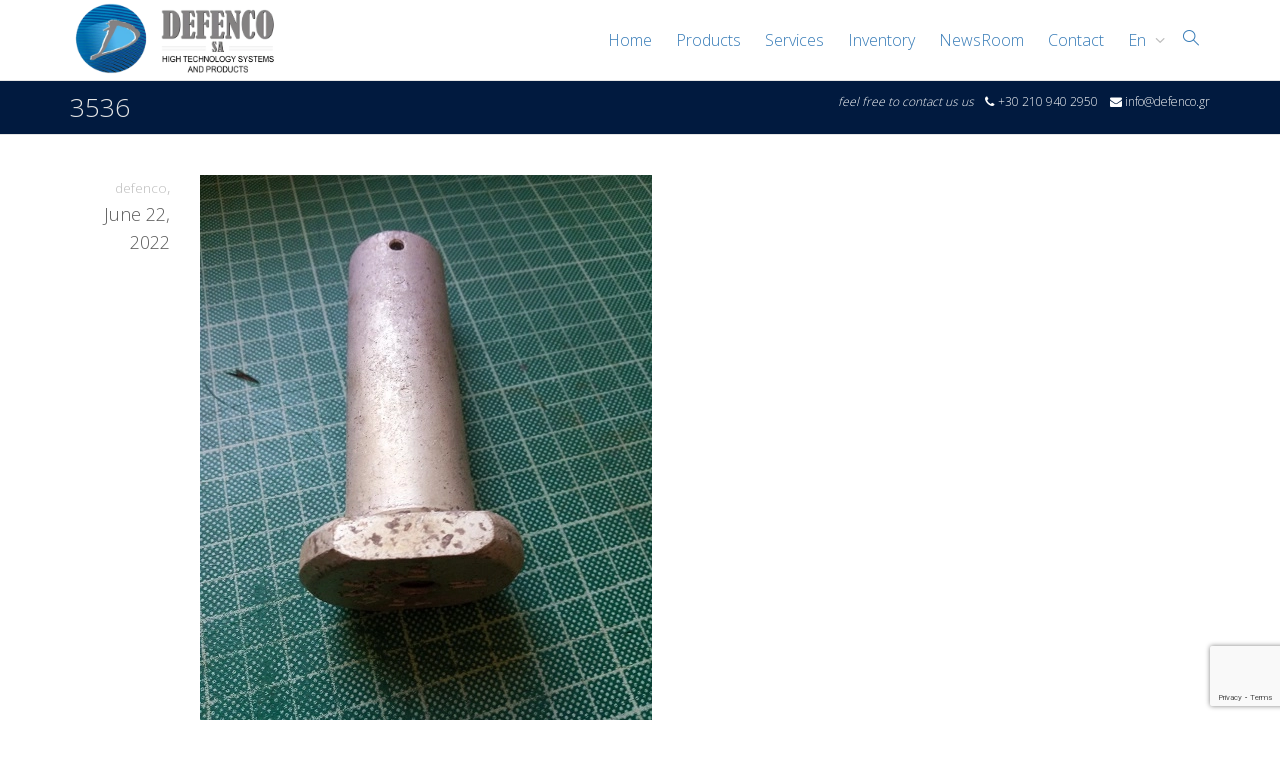

--- FILE ---
content_type: text/html; charset=utf-8
request_url: https://www.google.com/recaptcha/api2/anchor?ar=1&k=6Ld7wKQUAAAAAO87lejVPXANvJDK_HF6ZG11mFbz&co=aHR0cHM6Ly9kZWZlbmNvc2EuY29tOjQ0Mw..&hl=en&v=N67nZn4AqZkNcbeMu4prBgzg&size=invisible&anchor-ms=20000&execute-ms=30000&cb=p9zm17mofv5w
body_size: 48818
content:
<!DOCTYPE HTML><html dir="ltr" lang="en"><head><meta http-equiv="Content-Type" content="text/html; charset=UTF-8">
<meta http-equiv="X-UA-Compatible" content="IE=edge">
<title>reCAPTCHA</title>
<style type="text/css">
/* cyrillic-ext */
@font-face {
  font-family: 'Roboto';
  font-style: normal;
  font-weight: 400;
  font-stretch: 100%;
  src: url(//fonts.gstatic.com/s/roboto/v48/KFO7CnqEu92Fr1ME7kSn66aGLdTylUAMa3GUBHMdazTgWw.woff2) format('woff2');
  unicode-range: U+0460-052F, U+1C80-1C8A, U+20B4, U+2DE0-2DFF, U+A640-A69F, U+FE2E-FE2F;
}
/* cyrillic */
@font-face {
  font-family: 'Roboto';
  font-style: normal;
  font-weight: 400;
  font-stretch: 100%;
  src: url(//fonts.gstatic.com/s/roboto/v48/KFO7CnqEu92Fr1ME7kSn66aGLdTylUAMa3iUBHMdazTgWw.woff2) format('woff2');
  unicode-range: U+0301, U+0400-045F, U+0490-0491, U+04B0-04B1, U+2116;
}
/* greek-ext */
@font-face {
  font-family: 'Roboto';
  font-style: normal;
  font-weight: 400;
  font-stretch: 100%;
  src: url(//fonts.gstatic.com/s/roboto/v48/KFO7CnqEu92Fr1ME7kSn66aGLdTylUAMa3CUBHMdazTgWw.woff2) format('woff2');
  unicode-range: U+1F00-1FFF;
}
/* greek */
@font-face {
  font-family: 'Roboto';
  font-style: normal;
  font-weight: 400;
  font-stretch: 100%;
  src: url(//fonts.gstatic.com/s/roboto/v48/KFO7CnqEu92Fr1ME7kSn66aGLdTylUAMa3-UBHMdazTgWw.woff2) format('woff2');
  unicode-range: U+0370-0377, U+037A-037F, U+0384-038A, U+038C, U+038E-03A1, U+03A3-03FF;
}
/* math */
@font-face {
  font-family: 'Roboto';
  font-style: normal;
  font-weight: 400;
  font-stretch: 100%;
  src: url(//fonts.gstatic.com/s/roboto/v48/KFO7CnqEu92Fr1ME7kSn66aGLdTylUAMawCUBHMdazTgWw.woff2) format('woff2');
  unicode-range: U+0302-0303, U+0305, U+0307-0308, U+0310, U+0312, U+0315, U+031A, U+0326-0327, U+032C, U+032F-0330, U+0332-0333, U+0338, U+033A, U+0346, U+034D, U+0391-03A1, U+03A3-03A9, U+03B1-03C9, U+03D1, U+03D5-03D6, U+03F0-03F1, U+03F4-03F5, U+2016-2017, U+2034-2038, U+203C, U+2040, U+2043, U+2047, U+2050, U+2057, U+205F, U+2070-2071, U+2074-208E, U+2090-209C, U+20D0-20DC, U+20E1, U+20E5-20EF, U+2100-2112, U+2114-2115, U+2117-2121, U+2123-214F, U+2190, U+2192, U+2194-21AE, U+21B0-21E5, U+21F1-21F2, U+21F4-2211, U+2213-2214, U+2216-22FF, U+2308-230B, U+2310, U+2319, U+231C-2321, U+2336-237A, U+237C, U+2395, U+239B-23B7, U+23D0, U+23DC-23E1, U+2474-2475, U+25AF, U+25B3, U+25B7, U+25BD, U+25C1, U+25CA, U+25CC, U+25FB, U+266D-266F, U+27C0-27FF, U+2900-2AFF, U+2B0E-2B11, U+2B30-2B4C, U+2BFE, U+3030, U+FF5B, U+FF5D, U+1D400-1D7FF, U+1EE00-1EEFF;
}
/* symbols */
@font-face {
  font-family: 'Roboto';
  font-style: normal;
  font-weight: 400;
  font-stretch: 100%;
  src: url(//fonts.gstatic.com/s/roboto/v48/KFO7CnqEu92Fr1ME7kSn66aGLdTylUAMaxKUBHMdazTgWw.woff2) format('woff2');
  unicode-range: U+0001-000C, U+000E-001F, U+007F-009F, U+20DD-20E0, U+20E2-20E4, U+2150-218F, U+2190, U+2192, U+2194-2199, U+21AF, U+21E6-21F0, U+21F3, U+2218-2219, U+2299, U+22C4-22C6, U+2300-243F, U+2440-244A, U+2460-24FF, U+25A0-27BF, U+2800-28FF, U+2921-2922, U+2981, U+29BF, U+29EB, U+2B00-2BFF, U+4DC0-4DFF, U+FFF9-FFFB, U+10140-1018E, U+10190-1019C, U+101A0, U+101D0-101FD, U+102E0-102FB, U+10E60-10E7E, U+1D2C0-1D2D3, U+1D2E0-1D37F, U+1F000-1F0FF, U+1F100-1F1AD, U+1F1E6-1F1FF, U+1F30D-1F30F, U+1F315, U+1F31C, U+1F31E, U+1F320-1F32C, U+1F336, U+1F378, U+1F37D, U+1F382, U+1F393-1F39F, U+1F3A7-1F3A8, U+1F3AC-1F3AF, U+1F3C2, U+1F3C4-1F3C6, U+1F3CA-1F3CE, U+1F3D4-1F3E0, U+1F3ED, U+1F3F1-1F3F3, U+1F3F5-1F3F7, U+1F408, U+1F415, U+1F41F, U+1F426, U+1F43F, U+1F441-1F442, U+1F444, U+1F446-1F449, U+1F44C-1F44E, U+1F453, U+1F46A, U+1F47D, U+1F4A3, U+1F4B0, U+1F4B3, U+1F4B9, U+1F4BB, U+1F4BF, U+1F4C8-1F4CB, U+1F4D6, U+1F4DA, U+1F4DF, U+1F4E3-1F4E6, U+1F4EA-1F4ED, U+1F4F7, U+1F4F9-1F4FB, U+1F4FD-1F4FE, U+1F503, U+1F507-1F50B, U+1F50D, U+1F512-1F513, U+1F53E-1F54A, U+1F54F-1F5FA, U+1F610, U+1F650-1F67F, U+1F687, U+1F68D, U+1F691, U+1F694, U+1F698, U+1F6AD, U+1F6B2, U+1F6B9-1F6BA, U+1F6BC, U+1F6C6-1F6CF, U+1F6D3-1F6D7, U+1F6E0-1F6EA, U+1F6F0-1F6F3, U+1F6F7-1F6FC, U+1F700-1F7FF, U+1F800-1F80B, U+1F810-1F847, U+1F850-1F859, U+1F860-1F887, U+1F890-1F8AD, U+1F8B0-1F8BB, U+1F8C0-1F8C1, U+1F900-1F90B, U+1F93B, U+1F946, U+1F984, U+1F996, U+1F9E9, U+1FA00-1FA6F, U+1FA70-1FA7C, U+1FA80-1FA89, U+1FA8F-1FAC6, U+1FACE-1FADC, U+1FADF-1FAE9, U+1FAF0-1FAF8, U+1FB00-1FBFF;
}
/* vietnamese */
@font-face {
  font-family: 'Roboto';
  font-style: normal;
  font-weight: 400;
  font-stretch: 100%;
  src: url(//fonts.gstatic.com/s/roboto/v48/KFO7CnqEu92Fr1ME7kSn66aGLdTylUAMa3OUBHMdazTgWw.woff2) format('woff2');
  unicode-range: U+0102-0103, U+0110-0111, U+0128-0129, U+0168-0169, U+01A0-01A1, U+01AF-01B0, U+0300-0301, U+0303-0304, U+0308-0309, U+0323, U+0329, U+1EA0-1EF9, U+20AB;
}
/* latin-ext */
@font-face {
  font-family: 'Roboto';
  font-style: normal;
  font-weight: 400;
  font-stretch: 100%;
  src: url(//fonts.gstatic.com/s/roboto/v48/KFO7CnqEu92Fr1ME7kSn66aGLdTylUAMa3KUBHMdazTgWw.woff2) format('woff2');
  unicode-range: U+0100-02BA, U+02BD-02C5, U+02C7-02CC, U+02CE-02D7, U+02DD-02FF, U+0304, U+0308, U+0329, U+1D00-1DBF, U+1E00-1E9F, U+1EF2-1EFF, U+2020, U+20A0-20AB, U+20AD-20C0, U+2113, U+2C60-2C7F, U+A720-A7FF;
}
/* latin */
@font-face {
  font-family: 'Roboto';
  font-style: normal;
  font-weight: 400;
  font-stretch: 100%;
  src: url(//fonts.gstatic.com/s/roboto/v48/KFO7CnqEu92Fr1ME7kSn66aGLdTylUAMa3yUBHMdazQ.woff2) format('woff2');
  unicode-range: U+0000-00FF, U+0131, U+0152-0153, U+02BB-02BC, U+02C6, U+02DA, U+02DC, U+0304, U+0308, U+0329, U+2000-206F, U+20AC, U+2122, U+2191, U+2193, U+2212, U+2215, U+FEFF, U+FFFD;
}
/* cyrillic-ext */
@font-face {
  font-family: 'Roboto';
  font-style: normal;
  font-weight: 500;
  font-stretch: 100%;
  src: url(//fonts.gstatic.com/s/roboto/v48/KFO7CnqEu92Fr1ME7kSn66aGLdTylUAMa3GUBHMdazTgWw.woff2) format('woff2');
  unicode-range: U+0460-052F, U+1C80-1C8A, U+20B4, U+2DE0-2DFF, U+A640-A69F, U+FE2E-FE2F;
}
/* cyrillic */
@font-face {
  font-family: 'Roboto';
  font-style: normal;
  font-weight: 500;
  font-stretch: 100%;
  src: url(//fonts.gstatic.com/s/roboto/v48/KFO7CnqEu92Fr1ME7kSn66aGLdTylUAMa3iUBHMdazTgWw.woff2) format('woff2');
  unicode-range: U+0301, U+0400-045F, U+0490-0491, U+04B0-04B1, U+2116;
}
/* greek-ext */
@font-face {
  font-family: 'Roboto';
  font-style: normal;
  font-weight: 500;
  font-stretch: 100%;
  src: url(//fonts.gstatic.com/s/roboto/v48/KFO7CnqEu92Fr1ME7kSn66aGLdTylUAMa3CUBHMdazTgWw.woff2) format('woff2');
  unicode-range: U+1F00-1FFF;
}
/* greek */
@font-face {
  font-family: 'Roboto';
  font-style: normal;
  font-weight: 500;
  font-stretch: 100%;
  src: url(//fonts.gstatic.com/s/roboto/v48/KFO7CnqEu92Fr1ME7kSn66aGLdTylUAMa3-UBHMdazTgWw.woff2) format('woff2');
  unicode-range: U+0370-0377, U+037A-037F, U+0384-038A, U+038C, U+038E-03A1, U+03A3-03FF;
}
/* math */
@font-face {
  font-family: 'Roboto';
  font-style: normal;
  font-weight: 500;
  font-stretch: 100%;
  src: url(//fonts.gstatic.com/s/roboto/v48/KFO7CnqEu92Fr1ME7kSn66aGLdTylUAMawCUBHMdazTgWw.woff2) format('woff2');
  unicode-range: U+0302-0303, U+0305, U+0307-0308, U+0310, U+0312, U+0315, U+031A, U+0326-0327, U+032C, U+032F-0330, U+0332-0333, U+0338, U+033A, U+0346, U+034D, U+0391-03A1, U+03A3-03A9, U+03B1-03C9, U+03D1, U+03D5-03D6, U+03F0-03F1, U+03F4-03F5, U+2016-2017, U+2034-2038, U+203C, U+2040, U+2043, U+2047, U+2050, U+2057, U+205F, U+2070-2071, U+2074-208E, U+2090-209C, U+20D0-20DC, U+20E1, U+20E5-20EF, U+2100-2112, U+2114-2115, U+2117-2121, U+2123-214F, U+2190, U+2192, U+2194-21AE, U+21B0-21E5, U+21F1-21F2, U+21F4-2211, U+2213-2214, U+2216-22FF, U+2308-230B, U+2310, U+2319, U+231C-2321, U+2336-237A, U+237C, U+2395, U+239B-23B7, U+23D0, U+23DC-23E1, U+2474-2475, U+25AF, U+25B3, U+25B7, U+25BD, U+25C1, U+25CA, U+25CC, U+25FB, U+266D-266F, U+27C0-27FF, U+2900-2AFF, U+2B0E-2B11, U+2B30-2B4C, U+2BFE, U+3030, U+FF5B, U+FF5D, U+1D400-1D7FF, U+1EE00-1EEFF;
}
/* symbols */
@font-face {
  font-family: 'Roboto';
  font-style: normal;
  font-weight: 500;
  font-stretch: 100%;
  src: url(//fonts.gstatic.com/s/roboto/v48/KFO7CnqEu92Fr1ME7kSn66aGLdTylUAMaxKUBHMdazTgWw.woff2) format('woff2');
  unicode-range: U+0001-000C, U+000E-001F, U+007F-009F, U+20DD-20E0, U+20E2-20E4, U+2150-218F, U+2190, U+2192, U+2194-2199, U+21AF, U+21E6-21F0, U+21F3, U+2218-2219, U+2299, U+22C4-22C6, U+2300-243F, U+2440-244A, U+2460-24FF, U+25A0-27BF, U+2800-28FF, U+2921-2922, U+2981, U+29BF, U+29EB, U+2B00-2BFF, U+4DC0-4DFF, U+FFF9-FFFB, U+10140-1018E, U+10190-1019C, U+101A0, U+101D0-101FD, U+102E0-102FB, U+10E60-10E7E, U+1D2C0-1D2D3, U+1D2E0-1D37F, U+1F000-1F0FF, U+1F100-1F1AD, U+1F1E6-1F1FF, U+1F30D-1F30F, U+1F315, U+1F31C, U+1F31E, U+1F320-1F32C, U+1F336, U+1F378, U+1F37D, U+1F382, U+1F393-1F39F, U+1F3A7-1F3A8, U+1F3AC-1F3AF, U+1F3C2, U+1F3C4-1F3C6, U+1F3CA-1F3CE, U+1F3D4-1F3E0, U+1F3ED, U+1F3F1-1F3F3, U+1F3F5-1F3F7, U+1F408, U+1F415, U+1F41F, U+1F426, U+1F43F, U+1F441-1F442, U+1F444, U+1F446-1F449, U+1F44C-1F44E, U+1F453, U+1F46A, U+1F47D, U+1F4A3, U+1F4B0, U+1F4B3, U+1F4B9, U+1F4BB, U+1F4BF, U+1F4C8-1F4CB, U+1F4D6, U+1F4DA, U+1F4DF, U+1F4E3-1F4E6, U+1F4EA-1F4ED, U+1F4F7, U+1F4F9-1F4FB, U+1F4FD-1F4FE, U+1F503, U+1F507-1F50B, U+1F50D, U+1F512-1F513, U+1F53E-1F54A, U+1F54F-1F5FA, U+1F610, U+1F650-1F67F, U+1F687, U+1F68D, U+1F691, U+1F694, U+1F698, U+1F6AD, U+1F6B2, U+1F6B9-1F6BA, U+1F6BC, U+1F6C6-1F6CF, U+1F6D3-1F6D7, U+1F6E0-1F6EA, U+1F6F0-1F6F3, U+1F6F7-1F6FC, U+1F700-1F7FF, U+1F800-1F80B, U+1F810-1F847, U+1F850-1F859, U+1F860-1F887, U+1F890-1F8AD, U+1F8B0-1F8BB, U+1F8C0-1F8C1, U+1F900-1F90B, U+1F93B, U+1F946, U+1F984, U+1F996, U+1F9E9, U+1FA00-1FA6F, U+1FA70-1FA7C, U+1FA80-1FA89, U+1FA8F-1FAC6, U+1FACE-1FADC, U+1FADF-1FAE9, U+1FAF0-1FAF8, U+1FB00-1FBFF;
}
/* vietnamese */
@font-face {
  font-family: 'Roboto';
  font-style: normal;
  font-weight: 500;
  font-stretch: 100%;
  src: url(//fonts.gstatic.com/s/roboto/v48/KFO7CnqEu92Fr1ME7kSn66aGLdTylUAMa3OUBHMdazTgWw.woff2) format('woff2');
  unicode-range: U+0102-0103, U+0110-0111, U+0128-0129, U+0168-0169, U+01A0-01A1, U+01AF-01B0, U+0300-0301, U+0303-0304, U+0308-0309, U+0323, U+0329, U+1EA0-1EF9, U+20AB;
}
/* latin-ext */
@font-face {
  font-family: 'Roboto';
  font-style: normal;
  font-weight: 500;
  font-stretch: 100%;
  src: url(//fonts.gstatic.com/s/roboto/v48/KFO7CnqEu92Fr1ME7kSn66aGLdTylUAMa3KUBHMdazTgWw.woff2) format('woff2');
  unicode-range: U+0100-02BA, U+02BD-02C5, U+02C7-02CC, U+02CE-02D7, U+02DD-02FF, U+0304, U+0308, U+0329, U+1D00-1DBF, U+1E00-1E9F, U+1EF2-1EFF, U+2020, U+20A0-20AB, U+20AD-20C0, U+2113, U+2C60-2C7F, U+A720-A7FF;
}
/* latin */
@font-face {
  font-family: 'Roboto';
  font-style: normal;
  font-weight: 500;
  font-stretch: 100%;
  src: url(//fonts.gstatic.com/s/roboto/v48/KFO7CnqEu92Fr1ME7kSn66aGLdTylUAMa3yUBHMdazQ.woff2) format('woff2');
  unicode-range: U+0000-00FF, U+0131, U+0152-0153, U+02BB-02BC, U+02C6, U+02DA, U+02DC, U+0304, U+0308, U+0329, U+2000-206F, U+20AC, U+2122, U+2191, U+2193, U+2212, U+2215, U+FEFF, U+FFFD;
}
/* cyrillic-ext */
@font-face {
  font-family: 'Roboto';
  font-style: normal;
  font-weight: 900;
  font-stretch: 100%;
  src: url(//fonts.gstatic.com/s/roboto/v48/KFO7CnqEu92Fr1ME7kSn66aGLdTylUAMa3GUBHMdazTgWw.woff2) format('woff2');
  unicode-range: U+0460-052F, U+1C80-1C8A, U+20B4, U+2DE0-2DFF, U+A640-A69F, U+FE2E-FE2F;
}
/* cyrillic */
@font-face {
  font-family: 'Roboto';
  font-style: normal;
  font-weight: 900;
  font-stretch: 100%;
  src: url(//fonts.gstatic.com/s/roboto/v48/KFO7CnqEu92Fr1ME7kSn66aGLdTylUAMa3iUBHMdazTgWw.woff2) format('woff2');
  unicode-range: U+0301, U+0400-045F, U+0490-0491, U+04B0-04B1, U+2116;
}
/* greek-ext */
@font-face {
  font-family: 'Roboto';
  font-style: normal;
  font-weight: 900;
  font-stretch: 100%;
  src: url(//fonts.gstatic.com/s/roboto/v48/KFO7CnqEu92Fr1ME7kSn66aGLdTylUAMa3CUBHMdazTgWw.woff2) format('woff2');
  unicode-range: U+1F00-1FFF;
}
/* greek */
@font-face {
  font-family: 'Roboto';
  font-style: normal;
  font-weight: 900;
  font-stretch: 100%;
  src: url(//fonts.gstatic.com/s/roboto/v48/KFO7CnqEu92Fr1ME7kSn66aGLdTylUAMa3-UBHMdazTgWw.woff2) format('woff2');
  unicode-range: U+0370-0377, U+037A-037F, U+0384-038A, U+038C, U+038E-03A1, U+03A3-03FF;
}
/* math */
@font-face {
  font-family: 'Roboto';
  font-style: normal;
  font-weight: 900;
  font-stretch: 100%;
  src: url(//fonts.gstatic.com/s/roboto/v48/KFO7CnqEu92Fr1ME7kSn66aGLdTylUAMawCUBHMdazTgWw.woff2) format('woff2');
  unicode-range: U+0302-0303, U+0305, U+0307-0308, U+0310, U+0312, U+0315, U+031A, U+0326-0327, U+032C, U+032F-0330, U+0332-0333, U+0338, U+033A, U+0346, U+034D, U+0391-03A1, U+03A3-03A9, U+03B1-03C9, U+03D1, U+03D5-03D6, U+03F0-03F1, U+03F4-03F5, U+2016-2017, U+2034-2038, U+203C, U+2040, U+2043, U+2047, U+2050, U+2057, U+205F, U+2070-2071, U+2074-208E, U+2090-209C, U+20D0-20DC, U+20E1, U+20E5-20EF, U+2100-2112, U+2114-2115, U+2117-2121, U+2123-214F, U+2190, U+2192, U+2194-21AE, U+21B0-21E5, U+21F1-21F2, U+21F4-2211, U+2213-2214, U+2216-22FF, U+2308-230B, U+2310, U+2319, U+231C-2321, U+2336-237A, U+237C, U+2395, U+239B-23B7, U+23D0, U+23DC-23E1, U+2474-2475, U+25AF, U+25B3, U+25B7, U+25BD, U+25C1, U+25CA, U+25CC, U+25FB, U+266D-266F, U+27C0-27FF, U+2900-2AFF, U+2B0E-2B11, U+2B30-2B4C, U+2BFE, U+3030, U+FF5B, U+FF5D, U+1D400-1D7FF, U+1EE00-1EEFF;
}
/* symbols */
@font-face {
  font-family: 'Roboto';
  font-style: normal;
  font-weight: 900;
  font-stretch: 100%;
  src: url(//fonts.gstatic.com/s/roboto/v48/KFO7CnqEu92Fr1ME7kSn66aGLdTylUAMaxKUBHMdazTgWw.woff2) format('woff2');
  unicode-range: U+0001-000C, U+000E-001F, U+007F-009F, U+20DD-20E0, U+20E2-20E4, U+2150-218F, U+2190, U+2192, U+2194-2199, U+21AF, U+21E6-21F0, U+21F3, U+2218-2219, U+2299, U+22C4-22C6, U+2300-243F, U+2440-244A, U+2460-24FF, U+25A0-27BF, U+2800-28FF, U+2921-2922, U+2981, U+29BF, U+29EB, U+2B00-2BFF, U+4DC0-4DFF, U+FFF9-FFFB, U+10140-1018E, U+10190-1019C, U+101A0, U+101D0-101FD, U+102E0-102FB, U+10E60-10E7E, U+1D2C0-1D2D3, U+1D2E0-1D37F, U+1F000-1F0FF, U+1F100-1F1AD, U+1F1E6-1F1FF, U+1F30D-1F30F, U+1F315, U+1F31C, U+1F31E, U+1F320-1F32C, U+1F336, U+1F378, U+1F37D, U+1F382, U+1F393-1F39F, U+1F3A7-1F3A8, U+1F3AC-1F3AF, U+1F3C2, U+1F3C4-1F3C6, U+1F3CA-1F3CE, U+1F3D4-1F3E0, U+1F3ED, U+1F3F1-1F3F3, U+1F3F5-1F3F7, U+1F408, U+1F415, U+1F41F, U+1F426, U+1F43F, U+1F441-1F442, U+1F444, U+1F446-1F449, U+1F44C-1F44E, U+1F453, U+1F46A, U+1F47D, U+1F4A3, U+1F4B0, U+1F4B3, U+1F4B9, U+1F4BB, U+1F4BF, U+1F4C8-1F4CB, U+1F4D6, U+1F4DA, U+1F4DF, U+1F4E3-1F4E6, U+1F4EA-1F4ED, U+1F4F7, U+1F4F9-1F4FB, U+1F4FD-1F4FE, U+1F503, U+1F507-1F50B, U+1F50D, U+1F512-1F513, U+1F53E-1F54A, U+1F54F-1F5FA, U+1F610, U+1F650-1F67F, U+1F687, U+1F68D, U+1F691, U+1F694, U+1F698, U+1F6AD, U+1F6B2, U+1F6B9-1F6BA, U+1F6BC, U+1F6C6-1F6CF, U+1F6D3-1F6D7, U+1F6E0-1F6EA, U+1F6F0-1F6F3, U+1F6F7-1F6FC, U+1F700-1F7FF, U+1F800-1F80B, U+1F810-1F847, U+1F850-1F859, U+1F860-1F887, U+1F890-1F8AD, U+1F8B0-1F8BB, U+1F8C0-1F8C1, U+1F900-1F90B, U+1F93B, U+1F946, U+1F984, U+1F996, U+1F9E9, U+1FA00-1FA6F, U+1FA70-1FA7C, U+1FA80-1FA89, U+1FA8F-1FAC6, U+1FACE-1FADC, U+1FADF-1FAE9, U+1FAF0-1FAF8, U+1FB00-1FBFF;
}
/* vietnamese */
@font-face {
  font-family: 'Roboto';
  font-style: normal;
  font-weight: 900;
  font-stretch: 100%;
  src: url(//fonts.gstatic.com/s/roboto/v48/KFO7CnqEu92Fr1ME7kSn66aGLdTylUAMa3OUBHMdazTgWw.woff2) format('woff2');
  unicode-range: U+0102-0103, U+0110-0111, U+0128-0129, U+0168-0169, U+01A0-01A1, U+01AF-01B0, U+0300-0301, U+0303-0304, U+0308-0309, U+0323, U+0329, U+1EA0-1EF9, U+20AB;
}
/* latin-ext */
@font-face {
  font-family: 'Roboto';
  font-style: normal;
  font-weight: 900;
  font-stretch: 100%;
  src: url(//fonts.gstatic.com/s/roboto/v48/KFO7CnqEu92Fr1ME7kSn66aGLdTylUAMa3KUBHMdazTgWw.woff2) format('woff2');
  unicode-range: U+0100-02BA, U+02BD-02C5, U+02C7-02CC, U+02CE-02D7, U+02DD-02FF, U+0304, U+0308, U+0329, U+1D00-1DBF, U+1E00-1E9F, U+1EF2-1EFF, U+2020, U+20A0-20AB, U+20AD-20C0, U+2113, U+2C60-2C7F, U+A720-A7FF;
}
/* latin */
@font-face {
  font-family: 'Roboto';
  font-style: normal;
  font-weight: 900;
  font-stretch: 100%;
  src: url(//fonts.gstatic.com/s/roboto/v48/KFO7CnqEu92Fr1ME7kSn66aGLdTylUAMa3yUBHMdazQ.woff2) format('woff2');
  unicode-range: U+0000-00FF, U+0131, U+0152-0153, U+02BB-02BC, U+02C6, U+02DA, U+02DC, U+0304, U+0308, U+0329, U+2000-206F, U+20AC, U+2122, U+2191, U+2193, U+2212, U+2215, U+FEFF, U+FFFD;
}

</style>
<link rel="stylesheet" type="text/css" href="https://www.gstatic.com/recaptcha/releases/N67nZn4AqZkNcbeMu4prBgzg/styles__ltr.css">
<script nonce="o46UrAlgR1QA0dFGX-Kwkw" type="text/javascript">window['__recaptcha_api'] = 'https://www.google.com/recaptcha/api2/';</script>
<script type="text/javascript" src="https://www.gstatic.com/recaptcha/releases/N67nZn4AqZkNcbeMu4prBgzg/recaptcha__en.js" nonce="o46UrAlgR1QA0dFGX-Kwkw">
      
    </script></head>
<body><div id="rc-anchor-alert" class="rc-anchor-alert"></div>
<input type="hidden" id="recaptcha-token" value="[base64]">
<script type="text/javascript" nonce="o46UrAlgR1QA0dFGX-Kwkw">
      recaptcha.anchor.Main.init("[\x22ainput\x22,[\x22bgdata\x22,\x22\x22,\[base64]/[base64]/MjU1Ong/[base64]/[base64]/[base64]/[base64]/[base64]/[base64]/[base64]/[base64]/[base64]/[base64]/[base64]/[base64]/[base64]/[base64]/[base64]\\u003d\x22,\[base64]\\u003d\\u003d\x22,\x22w75hwqfDlsOaS8OXw5rDicOyYMOvasO8Y8KwwrrDlnDDrDw5Wh8fwr/Cl8K/DcKhw4zCi8KLAk4RbXdVNMO/[base64]/DnlV8W8Kzw5nDm8O1BcK4w7JfG0EvHcO/wp/CuBTDpD7CgcOCeUNowp4NwpZUTcKsejjCmMOOw77CrAHCp0p2w7PDjknDgSTCgRVywovDr8Oowpksw6kFWsKiKGrCisKAAMOhwqzDgwkQwrrDsMKBAQw2RMOhC3YNQMOIdXXDl8Ktw7HDrGtEHwoOw7nCgMOZw4RfwonDnlrCnCh/w7zChCNQwrg2ZiUlS3/Ck8K/w7bClcKuw7ISJjHCpwFAwolhBMKxc8K1wrTCgBQFTSrCi27Dk3cJw6kLw5nDqCtGcntRBMKww4pMw4R4wrIYw5/DvSDCrTjClsKKwq/Diyg/ZsKowqvDjxkafMO7w47DlsK9w6vDolbCu1NUZsO1FcKnHMKLw4fDn8K7Hxl4wpzCpsO/[base64]/w71bw77DmcKNw7DCvxXCm0RuScO5w780LBDCjMKZBcKwQMOMaCENIXfCj8OmWQ0tfMOaa8Oew5p+DUbDtnU2GiR8woh3w7wzU8K5YcOGw4vDhj/CiFdNQHrDnBbDvMK2JMKZfxIlw5o5cQfCpVBuwqQaw7nDp8K6JVLCvWrDl8KbRsKabMO2w6wTWcOIKcKVLxTDjwFgAsOzwrnCkio8w6XDlsOwXcKea8KoRFlMw5Ffw41RwpQpCBcLQ17CsxLCmsOAHS4KwonCvMOlwpPCrB9iw7gBwr/CvznDuQQiwr/[base64]/Dtjx+w74KaD7CnhkdwpkGBRrCgsKxwrbDkcKowqTCjCZrw5/Ck8O3DcO1w5dxw4QXNMKuw4hvFsKCwqrDnHfCvsK+w6rCmiEaHsKzwohdNCjDs8K7NG7DvMOLEHd5WzXDi2/Do2oww6EzaMKxZ8O3w4/DhsKHKXPDlsO/w5bDvsKyw5Faw65YbsKWwp/DgMK5w7DDrnzCj8K1E1NeZ0vDsMObw60KNzIKwo/DlkVrf8KPw60JWMKxQ1TCuTLCiWHCgWIXFW3DjMOmwqVVDMO9FgPDu8K/EyxPwp7DpcOawpnDgnrDg0J1w50lbcKeZ8OUTSgOwprClALDmsOQL2LDrmVGwqvDusKCwrgFIsOuVXrCi8OwYUPCq3REdcK9IMOCw5bCgcKtTcKANMOABnp3w6LCrcK1woTDu8KuLD/CpMOew690Y8K/w6vDq8Oow7RUDy3CrsKRAkodbwjCmMOrwozChsO2YhEtesOlB8OUw5kvwpoGWFHDscO3wp0iw4HCiSPDnjLDt8KDZsOgZBEVGcOewoxVwqHDnTzDt8K7YsKZezPDgsK+VMK9w41idisfSGpQXMKJUSXCr8KNScOMw6PDuMOIEsOHw6RGwoDChsOXw6ECwosbPcOMdyc/[base64]/wo5kw6w0V8OnwoBxYVnCrjhww5sQbcOCV0zCpAXCkj/[base64]/CtsKTw4DDiMO0PcO0w73DgsKSZx0yEsKTw5LDlVJaw43DjnvDm8KhGlbDg0NtfEUOw6nCnnnCrsKVwrLDumFvwo8Jw4lVwro6fmPDpA7ChcK8w6LDrsKJbsKPXTdiT2vDpsKxMUrDgw5Tw5jCnlJVwossFVpOZgdqwr/CnMKyKSsmwrfCgiBCwo88w4PCl8OFfnTCjMKNwrfClSrDsUZZw6/CsMKxE8OHwr3Ck8Oaw51MwpkNC8KYT8OdDcOHwq/[base64]/CpWhZw6DChzLCqCVOwrXDuxZKw4AJA3tHwqUjw6V3KHnDty/CvcKLw7LCskLCtMKEbMK2C3JeT8KAHcKFw6PDoHPCr8OTHsKOGz/DmcKZwqXDqcOzIhzCjcKgVsKgwrpOwoLDr8OGwr3Ch8OhS2XCinTCgMO1w4MVwoDCtsKwMS0XLGBQwpHCgRBbJQjCt0EtwrfCssK+wrE7BsOdw7l0wr9xwrEpQw/CjsKJwropKsOPw5ZxSsKEw6A8wo3CsDo/CMKPwqTCi8Ogw6hZwqzCvynDk3slNBE9R0TDrcK8wophc1sXw5jDu8K0w4fCvm3Cq8OGflRiwpTCg0RyRsKywrTCpsKYW8OWWsOIw4LDowxHHWbDoyDDgcOrwr/Dr2PCmsOoMBvDisOdw4gaaCrDjkvDn1vDnzPCrTZuw4HDnHx8SB5GQMK9WEcsVSrDjcORXVtVYsOrNcK4woAkwrUXXsKKZ38EwqLCvcKwbh/[base64]/Dt03CjMKRw6VCw41xO8K6wr7ChQDDhxTCp1TDo1fDqyrCg2HDhR81en/DgSgZQRpdO8K/Zh3Do8O7woHDpcKCwqZCw6Miw5DCvRLCtV1lN8KBIElrbTzCgMOgBzfDpcONwr/DjA5GZXnCmMK0wrFqU8KdwoIhwpItOMOCZBVhHsOPw7JNZ15mwpUUTMOtw68EwrRgK8OUQgvCk8OlwrwDwonCssKRC8KuwohmR8KSa1XDonLCq3zCgRxdw5ULdCV7FD3DuC4GNcOvwp5vw5bClcO8wq/[base64]/DmcOewpM3KMOpwrfCqTrCjAsgw7p2AMKUw5zCosOuw7fCvsO6birDi8OGERzDpkpHHMK8wrJ3CGlwGBQDw6Rhw7omSnBnwrDDocKkY1XCtSowYcOKZnrDhcKvdMO5wp8wMFfDnMK1W1TCn8KKCxRjVMOLNsKFR8KUw6/Cv8Oew7ZHcMOVJMOrw4cNPWHDvsKqSnbCrhdjwqE3w45AJ3vCh2Z3wpsONALCtCrChcOEwpgaw6pfCMKjTsK5e8OxTMO9w6rDrMKxw7nCo3Mfw6AgMX5HUA05WcKRT8OaDsKWRcKKJAUbwog/wpHCtsKgMMOje8OpwqxEHcOOwrQow4bDkMOqw6dXw7s9wrvDhD0dayPDr8O2KcK3wrbDkMK3bsKLUsOWchvDq8KRwqjCq0hkw5PDmcK3LcKZw58oFsKpw4nCuhgHYEMww7MOFmfChkxEw43Dk8KkwqQHw5jDjsOSwo7DrMK/JErCk0HCtCrDq8KGwqNuRsKUAcKlwoM2BxrDmUvChW1rwpxfEmXDh8KCw63DnSgBPjl7wrRNwo1SwqdGYz3Dt0fDvV9mwql9w78yw7Rgw67Dhl7DsMKBwpnDtcKIXB48wozDuQbDssOUwrbCtjvCr1MrVntXw4jDsg7CrhdXM8OpJ8O/w7ZqEcOFw5LCkMKCPsOCDE9wLAsdS8KETcKqwpN6K2/CmMOYwo4mAQw+w6AdDFLCqCnCinknwprCgsK8IyTClDwJeMOzIMKOwoPCiTg5woUUw4jDljF2FsOawqTCqcOuwrvCusKQwpp5DcKRwoQqwqvDihImWkECN8KMwpPDiMOXwovCmsOJFH8ddnpED8K/wp5Kw6xnw7/[base64]/DgBjDpk19w7XDtnc/w6Rsw4jCtsOMEQXCssOrw5JSwpnCr00tThDCmEPDisKpwqTCqcKDPsKMw5ZWIMO5w6rCjcOSRDDDi13CtUlawonDvi3CusKkDyRAJR3DlcOSWcKkfwXCmR7CvcOSwp4Hwo/CrBLDtEIrw7bDvE3CpSvDpsOjcMKNw57DmAM+HkPDvFMeBcOxQMOLcFooG1HDslU4U1nClwl+w7prwr3CjMO1bsKtwrPChMOCwo/CkFNYFsKFYUTCggYYw7jCi8K/cHocZcKGwqUdw6koECTDmsKYecKYYmbCj0PDksKbw7QNGUEkXHkxw4N4woRFwpnDn8Knw5zCiT3CmzdPVMKsw60IDEXCkMOGwpRsAQtYw68lKcK4QQnCqjcTw57DsC3CiWg+fDEMGSTDjycywp/DkMOFPDdUJcKGwqhgfcKlwq7DtX4kUEFDUMOpaMKbw4rDiMOJwqJRw5fDjifCu8Kewqskwo57w5YiHmbDvWFxw4/Cnk3Dm8KOUsK0wp9lw4vCpMKFQ8OpQ8Kuwo1AUEvCmD5DecKRD8ORQ8O7wpAudzDCkcOdXsK4wofDucOewpE2JRJtw6bClMKCO8O0woU1f0fDvQDCocOtXcOyWjsKw77CucKRw6A6XMOYwp1YaMO4w7xJYsKMwplGS8KxfzoVwpVDw5XCv8KLwoLChsK/RMOawobDn2Baw7XCj0LCuMKOWcOvL8OFwrQmCMK7NMKFw7MgEcOhw7/DucO7fG47w7pcB8OJwoYYw5cnwoHCigfDgnvCicKKw6LCocKRwqzDmTvChMKtwqrCgsK2U8Kne2xaeVRlJwXDkXQlwrjCuGzDuMKUcikRK8KWbhDCph/CsSPCt8OCbcKgLB7DqMKiOCTCnMOdecOIawPDtEHDrFzCsyNuccOkw7Yhw7nDhcKVw4HCuQjCslw3T19pOTMGe8KyQkJRw7nCq8KdSTg0LMOaBwxpwoPDpMOgwrtLw4zCvWXDlDzDhsKCDFzCl2cJSTVKP3hsw4QKwovDs0/Co8O1w6zCgxUWw73CkG8/w67CiygiJRrCm2HDucKQw6Adw4HClsOFw7jDosKZw4NKWhI7C8KjHEoSw73CksOSNcOjKMO4QMKvw7HCjyghP8OGVcOwwpNKw6/[base64]/DhFkydMKkSlcIwpjDnsOzw4dCwrZDTMOnXy/DoCfCmsKww61bRFrDlMOLwp86KMO9wrHDt8K0QMONwo/Djxhrw4nDu1dAf8OWw4jDncKJGsKrKMONwpQ9esKDw5ZrdsOkwo3DpjrCncKLCljCvcKHRcOHKMO/[base64]/MirDncOFwrnCrsKww5DDhTABA2JCw4wEwrrDisKCw5YSOMO4w5PDmQ1Iw53Cjl/Dq2bDi8Kpw4RywpQJMzdFwrRsR8KzwowoPHDChFPCjlJUw7cdwqF7HGvDkz7DqsOOwodMNMKHw6zDpcOZLBULwp89aBEFwowkNcKPw75Lwo9lwqsMW8KFKsOwwohhTRtTIV/[base64]/PcKFwo9jDMOeBz/[base64]/w7XCrcKqwprDu8O5wo3CtMOabcOJNgdvD8KQKS3Dq8Ouw6omSxs+LXfDjMKRw73DvSAew7AcwrFReTDCvMO9w7HCjcKfwrhxKcKHwrXDsljDuMK3OgkNwpTDg38HAcOQw6cQw7xgCcKEZSJrTVJHw4diwoPDvlgKw5fCtMKADWDDgMKZw5XDo8O/wpPCmMKpwoFowpkCw5vDpmp3wpPDqWpZw4TDr8Kowo1zw6fDl0MTwqTCm3/CgsKVwo8MwpUjWcOqGzZhwp3DgwzCrm/DuW7DvlLCh8KgCkJEwoc5w4fDgzXCn8OtwpEmwo93cMOlw4nCj8KBw7LDuGEZwqvDm8K+GkRFwpPDrHxcc1N6w5vCkxE0EHDCtSTCt0XCuMOJw7bDpWjDtX3DvsKWAnlVw7/DkcKnwpTDp8O0CcKdwrcSSzjCh2E1wp7Csl4tUMKxcMK7TgXCtMOxP8KhasKmwqh5w7vCiXTCh8KUXcKeZsO+wqMkDcOhw69ZwoDDhsOmdEsMLcKnw4tFZsK+UEzDuMOiwrp5eMOXw4vCrFrCqhsewr4owrVTK8KGeMOOJxjDq0Fic8Kkw43DkcKHw4/Dm8KEw4TDmhLCr2PCiMK/wrXChcKHw7rCkTTChsKcFMKebkvDmcOvwqvCqMOJw6nCmcKGwrIWSMKdwrljVj4owqhwwp8DDsK/[base64]/w7Z8w4jCnGlEw6fDtS3DuMOZw4DDoAXDijLDjQZPwqvDoDwiaMO/D3/CsBPDn8KFw7w7OTl8w68XYcOtd8KXC0orLgXCuFPCnMOAJMOtN8KGWnjCocKOT8OlaXjCuQPCksKUCsKDw6fDizUqFSgtwpnCjMK8w6LDkMOYwoXCncKkPDwrw6DCuXbDp8K0w6kKdWLDvsO6FQE4wq/Co8K9wps8w6/CgG52w49Uw7RPR3rClwA4w7XCh8OoBcKbwpNgIjczDDHDjsOAGFvCkcKsFl4Gw6fCnmZlwpbCmMOyRMKIwoLCjcOlD39sMMK0wpkfcMKWSlV5ZMObwqfCq8Kcw7LCtcKBbsK+wp4uQsKnwq/CrEnDjsO0RTTDnl8Qw7hNw6bCsMK9wrlgcHbDl8OkCA5DI19/wrrDqn1yw4fCj8KCSMOnP3dxwoo+NcK9w5HCvsOewq3Do8OJSENdKAxaO1UzwpTDlVtpUMOcwpADwqx9HMKmEcKjGMKnw6bDmMKIAsOZwrrCu8KBw44Qw5c9w4gqYcKPYxtHwrrDjsOVw7fCvMKbwp3Cu2vCsy7Dv8OIwrF2wp/CksKfV8O6woZiDMOGw7nCvEMjP8K+w6AOw5IZwpXDk8KxwqN8M8KbU8Kewq/DuSXCskvDumZGaQ4OOnTCscK8EMKpBUloFmDDjSFVEC1bw4k7fUvDiiITGCrCgwNWwoVbwqp/OcOITsKQwqPDg8OrFsKjw75gDzAROsKJw73DqMKxwoNPw5l8w7DDkMKMGMOswrBZFsK/w70cw5vCnMOww6tFOsK2I8OWacOGw7MCw5Ezw45Lw7LCtQA9w5LCi8KCw5lgL8KaDiDCqsKTUSnCl1vDi8O4wpnDrCtxw43CnsOaEcOVYcOHw5EJS2Z/wq3DksOtwpMmalbDrMKDwrjCs10bw7vDhMOGUGzDksOYNDTCtMORFTjCrmQkwrvCsxTDukFOwqVDW8KrJ2VIwoHDgMKtw73DscKaw4fDgExuP8Klw7/CqsK1H2pgwoHDgj1vwpjDtRZ+w5HDvMOEE0PDpXfCrsKxHRpUwpPCgsKww7MXwrTDgcOxwrRhwqnCo8KVLQp7QiVQbMKHw7bDriEcwqQJEXrDl8O/[base64]/DjB5cVQnDuDYYLDB9wr42asKqcnwMejHCi8Ojwp5Wwrh4w6zDulvClXbDiMOkwonCt8K6w5MyVcKiCcOqDRckT8Ojwr3DrSB5PUjDiMKLWVzCosKswq83wofCqx/CljLCmnLCiBPCvcO4SsKafcOPF8OsLsK/EGsRw5MLwpB4YsKzE8OQGn8Rw4/[base64]/w5bCgG03KcOVZcOAIEQfDnxbcMKbw6XCksKAWcKwCxRwD0PCqgIGUjLDsMKWwofCvRvDlCDDk8OEwpnCoCfDhATCmcONFsKRLcKAwobCscOjPsKWf8Ovw5bCnAvCrxbChB0Yw5TCjMOzPwUGwp/DtCRbw5kUw5N2wp9eB14hwok1wp5yVz8VUlHDiDfDjcO2fmQ2wp8iHznChihlacK5EcK1wqjCmHfClsKKwoDCucOnRMOaTBvCjAlgwq7Dsk/DgMKHw5kTwpPCpsKOPEDCrCcewpHCsiZMf07DpMK7wpxfw7DDlhYdOsKZw5c1wobDnsKZwrjDvl0KwpTCq8K2wqRdwoJwOsO+w7/ClcKsEMOpNMKLw73Cu8Kaw7QEw4PCrcK3wowvIMK5OsOPBcOxwqnDnHrCp8O5Eg7DqkzCjH4Zwq/CqMKKKMKkwpATwr8lGV8TwpI5AMKdw4AgYkIBwqQEw6PDoH3Cl8KuNGMlw5jCqxZjJsOowpHDt8O/wqHCt3bDocOCWm1Iw6rDiGolYcOHwohRwqPChcOew5t+w6FTwpXCj1ptbQ3Cm8OCJwkOw4HCosKqLTBIwqrCvk7CqgYcEBfCqG4aGxbChUXCpiJMMnbCisKyw7rCoEnCv01eWMOIwoY+I8OiwqUUw4HCpsOiPiNdwoDClRrDnA/[base64]/[base64]/DkF3CjcOaX8OKwr7CqDFYBTXDqsOiwp/CiW/DsWkYw5tlOGvCjMOnwrIhBcOSd8K6HHNdw4zCnHAKw6YaXnPDksOeJkNTwrl5w43CucO/[base64]/CjW1KL8Oww5bCowM7F1rDmUZXw4AtEcO9w4VKRm3DocKPSx4aw499T8O1w67DjsKvLcKbZsKIw53DkcKOSwNLwpkQQsKMb8KawoTDi3DDs8OEw6jCtRUwUMOBYjTCmxxQw59HbzV9wp7Co2xvw5rCk8Oaw7YacMK/wpnDgcKcAsODwqnCisKEwq7DmWnCsmRIG2/DlsK7GHVtwr/DrcKMwrpHw73Ci8O3wprCjURgbnocwoc6woHDhzMbw4x6w6sbw67DqcOWc8KdVcO7wrDDqcKBwqbDuCFSw7rCpMKOQiQ5asKdADXDkw/Cpx7DmMKSfMK5w7XDqcOcdQjCvcKrw5d6OsKWw43DkkLCicKkL33DsGfCjiLDmETDucO7w5tOw4DCmTLCqnkawrsPw4NOBsKGZMKdw51ywqQuwrrCn0zDtWA4w7rDtQ3CkEjDtB8awp3CtcKawrhFbS/DlDzCm8Oww7UTw5XDtcKTwq3ClWTCjsONwp7DgsOXw6hGDCPDtnnDuhNbGEbDuxoBw74/w4vDmXvCl0HCqMK7woDCuSkbwpTCvcK4wqw+RsORwrhOMkjDgUE6YsK/w5sjw4TCgcKhwozDn8OuFwjDhMKMwqLCrknDm8KhIsK1w7/ClcKAwr/ClBEfG8K9YGoqw69ewrF9wos/w7dYw7/DtWg1JsKmwoFJw55kC2dTwpLDowzDmsKEwrDCtRDDksOpw4PDk8OwTTZjOlJEHmAtCcOHw7TDtMK9wq9qAXwgNMKAwpQKUVLDrHVMYmDDkH5IGXoFwqvDmMO1KB10w5Row6MswobCjwbCsMONECfDncOow7h/wpBBwrs7w4PCnQJdDcKCZMKAwrJ7w5sjWcOiTzZ1GnvCjnLDtcO0wr/[base64]/w6ltT8OGwqLDnHbCucOSQzPCrEhhw73CjcK7wrx7wpsRNMK5JXtXXsKgwo4jXcKWZcOTwqbCjcOpw4jCuD9EP8KpRcOlXxXCj05Lwpsjw5MaTMOTwqHCmlTDt3spe8K1WMO+wrs/JDUsCn86cMKRwoDCkwTCjsKRwo7CngQdIyEfXxhxw5kIw4DDn1UrwpHDqzTCs1PDq8OhOMOgUMKmwqJHfwzDhcKybXTCjsOfwpHDtCzDrWc6woXCjgkwwrrDjBTDjsOIw6ZKwrLDoMOew49hwpELwoN7wq01J8KYIcO0Gn/DkcKWMlIOUMKvw6Yhw7TCj0fClB1qw4PCgMO0w7xNB8KjbVnDv8OoO8O+dCnCjHjDhcKIXwxGKBjDr8O7a07DgcOawoXDui7CjAPDk8OCwpQzIWAkVcO1X2QFw5J9w7EwccOWwqIbTCbDncOYwo7DpMKdYsO7wrZPW0/Cv3rCtcKZYMOSw5TDnMKmwo7CmMOhwrrCuXFmwoQHI0LClj9JPk3CjzvCvMKEw5zDrWEjw7J+w4Eswq4Ib8KtYsOIJQ/Do8Kaw41iIxBdYsODBhgLRMKWwqBnUcO2Y8O9WcK9MC3DhHp+H8Kbw7RbwqnCkMKuwo3DucKeTS0MwpldIcODwpDDmcKxLcKqLsKIw4xlw6Rtwq3DiUHCh8KUFXoUVHzDu0PCuCo6T1BXQ2XDqj/DuF7DtcOkVi4rccKcw63Di0rDjwPDgMKIwrHDucOqw45Kw51YB2/DgnLCihLDnxbDsynChMOBOMKSS8K3woHDrSMcTn7CusOYwohgw4ZQfyHCujk+BhBSw4FjKjBGw5EQw7HDs8OMw5liPMKjwp1vNUFPWFzDncKSFsOwB8O4WHQ0wqhmdcOOcEVaw7sPw64uwrfCvcO8wrZxdiPDpsOTw4HDvUd2KX9kasKVYW/Dp8K6wqVdesKGQkAUS8OgU8OAwqMGImU7fMOTW1TDkBzCh8OAw6HCr8O5ZsONw4YTw6XDmMKYAj3Ck8KjcsOrfAhJE8OVUHDCiz4gw7nDrwjDvmfCug3Ciz3DvGYQwrjDrjrDrcOgNxdJMcKJwrZ+w6U/w6fDsBc3w5tRL8KHcTbCt8OAMcOjG2XCpQjCvCgvOzArJMOmN8Oiw7QHw517P8OYwpvDhk8dZXTDucKxw5IGGMKWRHXDsMKNw4XCk8KywqkawoZ9FSRcDH/DjzLDuCTCk2zDjMKfP8O7R8KpVS/DgcKdDATDlG0wWmfCpcOJAMOcwpFQKEsXFcKTU8Kuw7cEcsK0wqLDv0QiQRnCnCkIwq4swoTDkHTCtwgXw6wwwofDinzDrMKiFMKcwrjCqTlsw6/[base64]/DqUYXwqrCphEOwpnCncKpXnlQK2AjC8KuT33ChjQ6fi5uCDHDvijCt8OLJm8/w6VLGMOQOMKvXMOowrxgwrzDpkRAPQrCih5bVz0Sw71VdhLCocO3Ik3Cq2NvwqcgLCItw4zDvsOQw6bCscOGw49Gw43CjyJhwojCjMOwwrbDiMKCQTFRR8O1QyDCj8OMOcOqNQvDgi8+w4PCrMOQw4fClMK9w5ITI8OHIyXCucOsw5kswq/DlUPDq8ONacKeOsOPc8KjW0l6wo5RI8OlCnXDmMOuVCfCrEDDtDEtZ8Oxw6oAwrNrwphKw7ldwpIow7IHLlg2wpkIw51fSBPDvcKuCMOVR8KGM8OWRcO5RjvCpABgwo9FWRHDhsK/BX0LTMK3WCvCi8OPZcOUw6nDkcKlRy/DhsO4XSXCvcOww4bCusOEwpAwU8KuwqAZLCXCuHfCp1/CmcKWScKiHsKaImBqw7jCiisqw5DDtXVcBcOjwpduWWEywqHDusOcL8KMLjkMeVjDsMKWw7M8w6XDrE/DkF7CgBzCo3p/wqPDrMO+w7kHCcOXw4vCjcKyw6Y0Y8KQworCnMK6UcKTbsOjw7xnNyRew4vDgEXDmsOcVsOew4YVw7Z1AsOeXsOBwrMjw64BZSzCvzdew4nCkgEwwr8gAjzDgcK9w4jCoEHChittbMOOFz/CuMOqwoDCscOkwq3Cslo4E8OlwoIPVjfCl8KfwoQGbDM/w5fDjMKYBMKJwph/[base64]/woA6w7ElwoUFSsKuwooLw6lFK8O8KsOqw6QWwrnCoHHCq8K/w6XDssOgPDI6UcOZbSrCv8KWwoxhwp/[base64]/DjsKLwqEkHcKXwqkZRsOewoXDlcKjAcO3wrAuwogtwr3CuXDDlzLDncOJDcKEWcKTwpXDkWNWSU0dw5HDn8KDRMOrwr8aacO+eyvCocKew4DChDDCtMKmw5HCg8KVFMKSWhRRR8KtNCNLwqcJw5jDsTBxwpMZw48DHS3Ct8KDwqNoAcKgw4/CuBtWYsKkw5/[base64]/[base64]/w4DCscKow43Do8OBw7MXwoh4S8OywodhXT/Dg8OlCMKmwqMKwrjCiR/[base64]/ChmcDwqY2w4LCqwoPTMKGI8OOXsKnw6bDuVd/NX3Cp8ODwqAZw5cMwpbCi8KBwrtKSlgxD8OhesKJwp0ew45bw7ERS8Kpw7hnw7RUwpwsw6TDu8OWIsOFRytKw67Cp8KrI8OjfBbCh8K/[base64]/DhcKww7/CrjrDuMKzw4B/w4IrwobDpMKVwoM1AilKYMK6w5Zhw4HCiBBxwqp6EMOdwrsBw79zEsOyCsODw5zDhcOFZsKAwrRSw6XCv8KfYQ4ZHsKpNRHCksO3w5lcw4FTw4gBwrDDpsOxcMKHw4HDpcK+wrA+TknDjMKNwpHChsKTAnB/w67DrsK0GF/CvcK6wonDoMOiw57DtsOxw4U3w7XCoMKkXMOHRMO0GwvDpHPCicKqQCjCgMKSwozDssOhNE4dLFctw65XwpBWw5dVwrpSD2vCpH3DkHnCtHopS8O5OQoZwpEBwrPDjgrCgsOWwrNKZ8OkEgTDjETCqMKQdQ/CmkfDrkMrccOSRHc5R0/Ci8Omw7sNwosTTcO1w4HCtkbDncOGw6ABwqTClF7DmgobQk3ClxU2TcKhZcOjBMKTUcOXNMObDk7CosK+b8O2w7vCiMKkKcKhw6AoKFnCoVvCkSfCjcOmw4NWNVTClzbCnwZrwpJDwqlWw6hRZV1ewqwrGMOVw4x/[base64]/CssKDFsOKwrvDk3vDqMKvfMKbQcKjwq1Mw5XDkRZLw7LDi8Otw7LDjEfCisOgZsKpXFlLJTUeeBprw7Z4YcKFJ8Opw4vDusOOw6zDo3HDrMKbJFHCjWbCkMODwphMNTcJwqJgw7scw5DCusO0w5/DpsKXIsOpDXwRw4olwpBuwrMuw5vDgMOdcDLCtsKsYGXCrw/DrQXCgsOpwrzCv8OhfMKsT8KEw7M0M8OCIsKfw5VzR3nDtn3DnMO8w5DDoV8cN8O1w5kYUSYiQDsnwqDCnn7Cn08SHVvDr2TCocKgwpXDlcOUw6/CvmVpwoPDmV/DssOWw53DrmZBw4R+M8OYw6TComsNwq/DgMKqw5pPwpnDgDLDlA/DtXPCvMOrwp7CoALDscKEY8OyWT3DssOKU8KrUkd0dcO8UcKbw5rDisKZSMKGw6nDqcKdQsO5w7smwpHDicKKw4w7MnjDlMOQw7NyfsKaY0bDv8OYNibCpVAbd8OtRTnDr0pLAcKlTcK7MMK9AjAneRRFw4XCiGBfwpIDMMK6w67Cn8OgwqhZw6JIwq/CgcOvHMKYw7pLYiDDm8ORJ8OIw4oRw5MUw7vDgcOXwoIZwrbDmcKdw75nw7bCusK3wrLCocOgw71ZNQPDpMOAI8KmworDilk2wo7DgUcjwq0vw7NDH8Ovw5VDw6srwqjDjRtTwo3CscOnRkDDiRksORUKw5Bxa8O/[base64]/DvMKAw7VzaBh3w54dw7bCssO8w5AKNcOTw4LDhB7Dlg1vBsOqw5M/[base64]/UkhBKmDDuMO1BR/[base64]/CkVbCl8OadsKgwo1CPMKTFC9ew5hsXcODAzxMwovDk1JvYFZQw5bDsGx4w58ew7sBJ0RXXcO8w6JJw7AxccKPw71Ca8KDX8OgaybDpcKBfBFiwrrCsMO/e1wIFR3CqsOPwq87Visjw5xNwrPDjMKhLcOnw7Y7w5HCllbDiMKxw4PDrMOxQcOcWcO+w4DCmcKCS8K+WsK2woHDqgXDi33ChU1TNQnDqcOMwrfDiBbCt8OZwpR/w5rCllAwwoDDugcmeMKQVUfDml7DuiLDkj3CtcKkw44uXsO1YMOnDsKtHMOFwofCh8Kaw5xcw7Vow6B9XEHDmWjDhMKnT8OEwoMow7DDohTDr8KCGSsRAsOKccKcKnfCosOrJT8PGMOQwrJpMm3DrFcYwoc/[base64]/[base64]/CtkpEDxhcwp4OSEMmwobCjGXCs8KAFMOMU8O8U8ORw6/CtcKbasOtwoTDuMOJasONw63DmcK9DxHDowvDj1zDpxVAdicGwqbDhS/DvsOjw6XCqsKvwoxGN8OJwptHFzp1wqdww5ZywrDDl3I8wqPCuTcjJsOXwpHCpsKZQF7CpMOKNcOiIMK6NlMEXWjCoMKUB8Kdwoh/w5rCiQ8gwoQvwpfCt8ODSG1kQR0kwpnDnivCtz7CsHjDpMOwDMKhw7DDgA7DkMKSaC/DkBZewpc5f8KOwpjDs8OnB8O1wo/Cp8KFAVfDhEnCrgnCnk/CsloLw5IIGsObeMKgwpcQY8Krw67CrMKww6lMUHrDk8OxI2ZhAcOGY8ObdivDmWrCiMKJw6MGLHDCvwV6w5cVFMOpcHd9wrzCscOhAsKFwprDhih3CsKAXFIBMcKxAQ3DhMKUNG/DmMKLw7ZmeMOGwrPDosO3JCQBRQXCmnIxVMOCdTzDksKKwrbCssOoScKPw4tiM8KOcsKLCmUIPS7CrQNAw6EfwpPDh8OBU8OYbMOXbCVfUCPCkRgrwrnCoWfDlyYdUEMtw6F7WMOhw7ZcXzbCssOfY8OgUsOyNsOJanlbbiXDlU/Co8Ose8K5LcKww6XCowjCjMKJWRkcJWDCusKJQSUdPnk+OsKzw4nDlSLDrDvDnTA1woksw6bCngPCkxRAWMO1wrLDkmHDocK+FS/[base64]/wrfCp3sLS2XDkUrDtsO/QsOyw5hTwoTDucOvwr/DkMOLUGNBbErDo1gOwoLDoy0GJ8OeGsK3w6DDhsO+wqLDqcK+wrksJMO0wr3CpsKKQ8K/w4EldcKBw6fDr8OgVMKXHUvCj0DDu8Krw44dWH0tJMONwoPCusOEwpAMwr5/w4EGwo59wpscw4l8PMKYIAUmwqvCpcOqwrLCjMKjeyc5wpvCusORw5tJDBTCpsO8w6JjBcKyKx9wCMOdLDZowplmN8O/UXFoRcOew4daF8OrYDnCnCg/wrhnw4fDisOOw5fCmlfCi8K+FsKEwpfCkcKfaTPCo8KWwrzCtUfCmHc7w7LDjQ0jw7lORxPCgMKcwpHDmmLDkknCtsKgw55Yw59LwrUSwoknw4DDvBwRU8O7M8Kxwr/CtwdIwrldwq0Oc8O/wqzCnW/CgsKjPcKgTsKywpPCjwrDqjEfwprCsMOswoQawplUwqrCp8OpZV3DoBAIREzCiTvCmgXCiDJLEwPCtsKeIhF7worCn1jDpMORDcKyI2t5X8OMWMKIw7vCmHLCl8KwFcOyw5vChcK1w5dgBmnCrMOtw51Ww5vDm8OzDMKBf8K6wrbDj8O+wr0XYMOIQ8KwUcOewoA/woJPSBYmUxvCtMKyEkLDocOow6Fow6/Dn8OpQmPDvQkpwrfCszM7MU8KE8KFJ8OGS20fw4HCt0cQw7/CrjUFPsKpVlDDq8OvwoMjw4N3wpAqw4vCtsKrwqfDg2zCoFJFw5MoTsKBZ2rDpcKnG8OtAy7DoDkBw6/Cs2rCn8Ohw4LChlkFMhjCosOuw6JWcMOZwrd7w5rDq3jDgDw1w6gjw6MKw7/DqgpWw4gKaMKVUzAZdh/[base64]/DlGbCoT5jVjbDrhlmw7oWwqc6w6PCoW/[base64]/ChcK/[base64]/wpPCtDbDjsKmwojDkU0XWy93w4rDq8KxJWcWw4xCMzl9IxvDkFITwozCrMOvJ0I8dm4Bw7vCuj/[base64]/DlcOowrJiK8OzGljCk0jDjFVIwoNYRsOrWyNxw74NwrjDrcOhwoYPKm0Cw4JrcHrDrcOtfBNoOwp/FhV7Z2gqwrl0wqbDsQNsw4JRwpwCw7dawqZPw40gwronw5zDoCnCpzJgw4/DrlBgHBgUfHtjwpphExMMSGLCicOUw6PDl0PDgH3DiBXCh389FnxwJsOVwpnDth1FZcOPw51cwqPDrsOVw4dBwqIeO8O5b8KPD3DCh8KJw4JsAcKww7t9wrTCjArDqcOwBzTCtFNsQSvCusOoQMKQw4VVw77DqsOBw5PCs8OuHsObwrRPw7TDqj/[base64]/[base64]/CucOjNcKsRsKkZz/DqTXCksOlwprDr8OUNjFPw6PDvsOAwqwnw5TCn8K+wpnDicKFEUzDsFDCjEPDn0XCs8KAGELDt2socMOawpUXFsOLYsOAw4hNw4zDhgDDnAQHwrfCscOew6xUQ8KcOGlCIcOrQm/DpD3DmsKDRRsfcsKpGyMmwo0Tf3PDu0kQPF7CjsOVwoomFn/ChXLCuFTDqA4Xw6xLw7XDscKuwqLDqcKCw5PDsRDCgcKKR2jCgsOsP8KTwr8gRcKsV8Kvw5N3wr0NFzXDshvDonUvQsKdJFnClk7DrHsdMSprw74fw65qwp8cw4fCvTbDnsKPw7dQXsKJKB/Ck0s5wonDtsO2ZnRLS8O0NMOWYknCqcOWKBd/w7RgH8KCK8KEFFRHFcODw5TDpHVawpkDwqbCoVfCvEjCiwcuRy3CosKIwpnCj8KKLGvCtcOyUyoJAXALw63Ck8OsS8KpKD7CksOoHAVpHjhDw4lPasKUwpbCo8KAwpxJVcKjG3Yxw4rDnRteKcOpwqjCuAo+Txg/[base64]/Ch8Olw6QmDsKCaMO9wpfCtjHCoizDpikUSsO6dRHDhQt2BcKYwq4dw6h2fsKtRhQTw5LClxdATSUTw7DDpsKAHRrCqMOIwqrDvsKfw5UdOQV7wrjCqsOhw69eLcOQw6vDj8KQdMK9w6rCnMOlwqbCjHojAMKjwpZFw7BhPcKlwqLChsKJNCfClsOHSTvCrcKtHm/CvMKwwrDCt3HDuwfDsMOCwoNfwrzClsO0MDnDpzXCsF/[base64]/[base64]/wqptH8O7w5lzwoLDqsO5wrwgWCxSfMKsw4Z4woLDl8O4QcOaYcOGw4zClsKzD1YlwqPCmMORFcKwQsO5w6/CssKdwp5KTnQ5LcOXWwwsPFoswrjChsKTbUF1ZCBrfsKEw49Xw6VfwoU4w70EwrDCr25sVsODwrsYB8OnwpXDvxItw5/Dol7CisKhZWzCo8OscBYQw5h+w5Uhw41mX8O3UcORPnjCicOASMKyci8ee8OxwoMfw7l2PcOIdnwQwrvCn3MsGMKDHWvDkUDDjsKfw6/Dl1dCecKFM8KICi7ClsO1HSfCscOFfnfCpcKWGkXDssKbeFjCsAjChB/CuxbDg1TCtj4hworCl8OgTMKMw4c8wos8wrTCicKnLFZZBzxfwpDDqsKBw4kCwo7DpnHCnxkjNETCncKuezTDucKfLHTDrcKWa1vChD/[base64]/CsMOmwozCn8KmwpxULMK3ccKAwo7Dq8KUw5Zqw4bCojjCkcKgwocOcCVrHhASwpPCs8KsNsOZeMK0Zm/CoQPDs8Kqw6ELwo01OcOyTCVQw6fCkcKYXXZDKAbCi8KRHSPDmFNtYMOwBcKmdAUnw5nDssO8wrXCoB1cWcOiw63Ch8KTw4cuw5Bvw71fw6bDicKeAcKzYcOMw4IYwp1sPsKwMDQDw5fCqhg7w7/[base64]/[base64]/DgEPDmwvCo0sFesOEwoZGUcKewpd0wrzCnkTDpn9YwrfDnsKswozCqcOVFsKSw5XDp8KXwo1fe8KeZy5Fw63CksO7wrDChFAsBTcBB8K0IkLCjsKMWwPDpcK0w7DDtMKBw4bCq8O+F8Oww7/DnsOdbsKyR8KjwowWFWbCoGdsW8Kow73DkcKNV8ObeMKkw60hBljCoBjCgmlBIBRAfz1VFUMMwrM7w7AMw6XCpMKoK8Obw7zCu1twNy0lUcK1VzrDhcKDw63DocO8WVnCl8KyDGXDi8OCIlzDuCBEw5jCrn8QwqvDty5BAj/[base64]/CiMOMwpfDmHBQw4fCklfCuwjCmMOPYwXDsmh4w4PCrScFw6nDk8KBw5nDhjfCiMOKw6NHwoDCgXTCiMKnfRN/[base64]/[base64]/G8Onw5LDssK7w6QcbcOZwrfCq2jDogfDkgMyw7Q1NAEgw4w2wqgrw4twJMKoeGLDlcOfdVLDhk/CgF3CocKhSzkAwqPCmsOPCwzDn8KERMKAwrIJLsOCw6I0GF59XQlYwrLCusOnX8Kjw6bDn8OeTMOJwrwVNMKEFUzCjTzDuHfCocONwqHCghdHwo1hNMOEKMKVF8KdBcO2eSzDp8O1wosjaD7DsAlvw7/CuHdlw7dUO0oRwqw9w7hNw7DChcOdecKHUSwnw7UgUsKKwr3CgsKlSWrCs282w586woXDmcOjBm7DrcK+dBzDjMKUwrrCssOBw53CscKPeMKRMR3Ds8OMAcKbwqADRxLDi8OPw4gFdMKXw5rChjo/V8OFecK9wrrCjMKWETvDscKrHMKgw43DjwrCnQHDiMORFVw9wqbDtMKOXyMNw4pWwq8+MMODwqxIAsKIwpPDsRfDnQ85FMKpw6LCozp/w6HCvzp6w45Fw6g9w6Y8dUfDrB3CuEzDgcKUY8KoNMOhw4rChcK/w6I8wpXDjMOlEcO5w5cCw5FeaGgdDAVnw4PCrcKoXx/Ds8KwCsK1FcK6WFTCscOWw4HCtDU+KAHDtMKoAsKPwq8WHynDox88wpTCvW/DsSLDusOiEsOscgDChjvDog/[base64]/[base64]/Cjw0Ew6U/wpjCtwDDqydOXQ9qEcOMw6jCicOgGsKDUsKrTMKLfX9GUxs0CsKJw782Wy7DssO9wq7CoGF4wrXCknUVM8KEGXHDj8Kew57Co8OqdTc+CMKCTibChFJpwp/ClMKnJMKNwo/Dtz3DpwnCukbCjzDCtcKiwqDDvcKCwoZww7zDt3/CksOlFgB3w7Yxwo7DvcOawprChsOHwpN5wpfDrcKDOkzCokTCjlN5IcOsXMOcEDx2LA7Dml4gw7E4wq3DskA6wo8/w7VrBx3Dg8KCwqDDgcOoa8OfH8OYVnHDskzCuhnCv8KDDFnChMOcPzYHw5/[base64]/FMOYLsKLw4rCpsK5OVU7wqYmw4/ChsOUQ8K1XMK8wpUYUUHDkT4KKcOrw65Sw6/Dk8OiUMOpwpzDpn9yXzTCn8Kaw4bCpGDDncOFVMKbMcOBdWrDs8ORwr3CjMOMwqLDpMO6c1PDiRlewrQSOsKHMsOsbxXCoDd7SzI6w6/Di2sACC15R8OzCMKOwrtkwqxoR8OxJTPDvxnCtsKVQRDDuRR7RMKgw4fCsyvDnsKPw6E+aj/DlcKxw5nCtGd1wqTDll7Cg8O+w5LCtHvDknrDg8Ksw6lfOcO6AMK9w6hLV3DCvBQwTMO3w6kIw6PDmCbDnWHDvA\\u003d\\u003d\x22],null,[\x22conf\x22,null,\x226Ld7wKQUAAAAAO87lejVPXANvJDK_HF6ZG11mFbz\x22,0,null,null,null,1,[21,125,63,73,95,87,41,43,42,83,102,105,109,121],[7059694,526],0,null,null,null,null,0,null,0,null,700,1,null,0,\[base64]/76lBhmnigkZhAoZnOKMAhmv8xEZ\x22,0,0,null,null,1,null,0,0,null,null,null,0],\x22https://defencosa.com:443\x22,null,[3,1,1],null,null,null,1,3600,[\x22https://www.google.com/intl/en/policies/privacy/\x22,\x22https://www.google.com/intl/en/policies/terms/\x22],\x22LFUkHqiqkyaZ7xtkdfnez93muPMi26xhfTSrH0AezMs\\u003d\x22,1,0,null,1,1769846860959,0,0,[154],null,[181,184,90,145],\x22RC-bDL0CN0CEGhGWw\x22,null,null,null,null,null,\x220dAFcWeA6U-0dlpRlDBBuDpInINEKLb2simlDmA5cs0hat5cYOR-azHc5zLifURSgWRrxdmAAmNmc-8Ftro4ZnCGiJJgG758sDYw\x22,1769929661017]");
    </script></body></html>

--- FILE ---
content_type: text/css
request_url: https://defencosa.com/wp-content/themes/kleo-child/style.css?ver=6.9
body_size: 107
content:
/*
Theme Name:     Defenco
Theme URI:
Description:    Child theme for Kleo
Author:         Art Communications
Author URI:     https://art-com.eu
Template:       kleo
Tags:  one-column, two-columns, right-sidebar, fluid-layout, custom-menu, featured-images, post-formats, sticky-post, translation-ready
License: GNU General Public License
License URI: license.txt
*/

/*
* Please add your custom styles below
*/